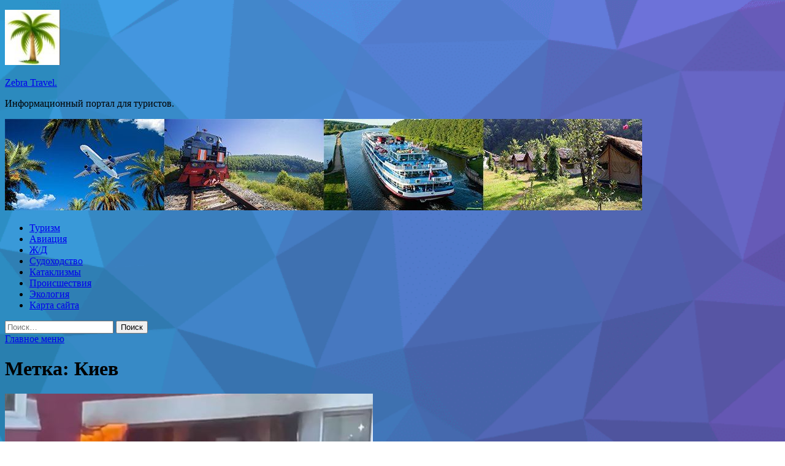

--- FILE ---
content_type: text/html; charset=UTF-8
request_url: http://prozebra.ru/tag/kiev
body_size: 57548
content:
<!DOCTYPE html>
<html lang="ru-RU">
<head>
<meta charset="UTF-8">
<meta name="viewport" content="width=device-width, initial-scale=1">
<link rel="profile" href="http://gmpg.org/xfn/11">

<title>Киев &#8212; Zebra Travel.</title>
<meta name='robots' content='max-image-preview:large' />
<link rel='dns-prefetch' href='//fonts.googleapis.com' />
<style id='wp-img-auto-sizes-contain-inline-css' type='text/css'>
img:is([sizes=auto i],[sizes^="auto," i]){contain-intrinsic-size:3000px 1500px}
/*# sourceURL=wp-img-auto-sizes-contain-inline-css */
</style>
<style id='wp-block-library-inline-css' type='text/css'>
:root{--wp-block-synced-color:#7a00df;--wp-block-synced-color--rgb:122,0,223;--wp-bound-block-color:var(--wp-block-synced-color);--wp-editor-canvas-background:#ddd;--wp-admin-theme-color:#007cba;--wp-admin-theme-color--rgb:0,124,186;--wp-admin-theme-color-darker-10:#006ba1;--wp-admin-theme-color-darker-10--rgb:0,107,160.5;--wp-admin-theme-color-darker-20:#005a87;--wp-admin-theme-color-darker-20--rgb:0,90,135;--wp-admin-border-width-focus:2px}@media (min-resolution:192dpi){:root{--wp-admin-border-width-focus:1.5px}}.wp-element-button{cursor:pointer}:root .has-very-light-gray-background-color{background-color:#eee}:root .has-very-dark-gray-background-color{background-color:#313131}:root .has-very-light-gray-color{color:#eee}:root .has-very-dark-gray-color{color:#313131}:root .has-vivid-green-cyan-to-vivid-cyan-blue-gradient-background{background:linear-gradient(135deg,#00d084,#0693e3)}:root .has-purple-crush-gradient-background{background:linear-gradient(135deg,#34e2e4,#4721fb 50%,#ab1dfe)}:root .has-hazy-dawn-gradient-background{background:linear-gradient(135deg,#faaca8,#dad0ec)}:root .has-subdued-olive-gradient-background{background:linear-gradient(135deg,#fafae1,#67a671)}:root .has-atomic-cream-gradient-background{background:linear-gradient(135deg,#fdd79a,#004a59)}:root .has-nightshade-gradient-background{background:linear-gradient(135deg,#330968,#31cdcf)}:root .has-midnight-gradient-background{background:linear-gradient(135deg,#020381,#2874fc)}:root{--wp--preset--font-size--normal:16px;--wp--preset--font-size--huge:42px}.has-regular-font-size{font-size:1em}.has-larger-font-size{font-size:2.625em}.has-normal-font-size{font-size:var(--wp--preset--font-size--normal)}.has-huge-font-size{font-size:var(--wp--preset--font-size--huge)}.has-text-align-center{text-align:center}.has-text-align-left{text-align:left}.has-text-align-right{text-align:right}.has-fit-text{white-space:nowrap!important}#end-resizable-editor-section{display:none}.aligncenter{clear:both}.items-justified-left{justify-content:flex-start}.items-justified-center{justify-content:center}.items-justified-right{justify-content:flex-end}.items-justified-space-between{justify-content:space-between}.screen-reader-text{border:0;clip-path:inset(50%);height:1px;margin:-1px;overflow:hidden;padding:0;position:absolute;width:1px;word-wrap:normal!important}.screen-reader-text:focus{background-color:#ddd;clip-path:none;color:#444;display:block;font-size:1em;height:auto;left:5px;line-height:normal;padding:15px 23px 14px;text-decoration:none;top:5px;width:auto;z-index:100000}html :where(.has-border-color){border-style:solid}html :where([style*=border-top-color]){border-top-style:solid}html :where([style*=border-right-color]){border-right-style:solid}html :where([style*=border-bottom-color]){border-bottom-style:solid}html :where([style*=border-left-color]){border-left-style:solid}html :where([style*=border-width]){border-style:solid}html :where([style*=border-top-width]){border-top-style:solid}html :where([style*=border-right-width]){border-right-style:solid}html :where([style*=border-bottom-width]){border-bottom-style:solid}html :where([style*=border-left-width]){border-left-style:solid}html :where(img[class*=wp-image-]){height:auto;max-width:100%}:where(figure){margin:0 0 1em}html :where(.is-position-sticky){--wp-admin--admin-bar--position-offset:var(--wp-admin--admin-bar--height,0px)}@media screen and (max-width:600px){html :where(.is-position-sticky){--wp-admin--admin-bar--position-offset:0px}}

/*# sourceURL=wp-block-library-inline-css */
</style><style id='global-styles-inline-css' type='text/css'>
:root{--wp--preset--aspect-ratio--square: 1;--wp--preset--aspect-ratio--4-3: 4/3;--wp--preset--aspect-ratio--3-4: 3/4;--wp--preset--aspect-ratio--3-2: 3/2;--wp--preset--aspect-ratio--2-3: 2/3;--wp--preset--aspect-ratio--16-9: 16/9;--wp--preset--aspect-ratio--9-16: 9/16;--wp--preset--color--black: #000000;--wp--preset--color--cyan-bluish-gray: #abb8c3;--wp--preset--color--white: #ffffff;--wp--preset--color--pale-pink: #f78da7;--wp--preset--color--vivid-red: #cf2e2e;--wp--preset--color--luminous-vivid-orange: #ff6900;--wp--preset--color--luminous-vivid-amber: #fcb900;--wp--preset--color--light-green-cyan: #7bdcb5;--wp--preset--color--vivid-green-cyan: #00d084;--wp--preset--color--pale-cyan-blue: #8ed1fc;--wp--preset--color--vivid-cyan-blue: #0693e3;--wp--preset--color--vivid-purple: #9b51e0;--wp--preset--gradient--vivid-cyan-blue-to-vivid-purple: linear-gradient(135deg,rgb(6,147,227) 0%,rgb(155,81,224) 100%);--wp--preset--gradient--light-green-cyan-to-vivid-green-cyan: linear-gradient(135deg,rgb(122,220,180) 0%,rgb(0,208,130) 100%);--wp--preset--gradient--luminous-vivid-amber-to-luminous-vivid-orange: linear-gradient(135deg,rgb(252,185,0) 0%,rgb(255,105,0) 100%);--wp--preset--gradient--luminous-vivid-orange-to-vivid-red: linear-gradient(135deg,rgb(255,105,0) 0%,rgb(207,46,46) 100%);--wp--preset--gradient--very-light-gray-to-cyan-bluish-gray: linear-gradient(135deg,rgb(238,238,238) 0%,rgb(169,184,195) 100%);--wp--preset--gradient--cool-to-warm-spectrum: linear-gradient(135deg,rgb(74,234,220) 0%,rgb(151,120,209) 20%,rgb(207,42,186) 40%,rgb(238,44,130) 60%,rgb(251,105,98) 80%,rgb(254,248,76) 100%);--wp--preset--gradient--blush-light-purple: linear-gradient(135deg,rgb(255,206,236) 0%,rgb(152,150,240) 100%);--wp--preset--gradient--blush-bordeaux: linear-gradient(135deg,rgb(254,205,165) 0%,rgb(254,45,45) 50%,rgb(107,0,62) 100%);--wp--preset--gradient--luminous-dusk: linear-gradient(135deg,rgb(255,203,112) 0%,rgb(199,81,192) 50%,rgb(65,88,208) 100%);--wp--preset--gradient--pale-ocean: linear-gradient(135deg,rgb(255,245,203) 0%,rgb(182,227,212) 50%,rgb(51,167,181) 100%);--wp--preset--gradient--electric-grass: linear-gradient(135deg,rgb(202,248,128) 0%,rgb(113,206,126) 100%);--wp--preset--gradient--midnight: linear-gradient(135deg,rgb(2,3,129) 0%,rgb(40,116,252) 100%);--wp--preset--font-size--small: 13px;--wp--preset--font-size--medium: 20px;--wp--preset--font-size--large: 36px;--wp--preset--font-size--x-large: 42px;--wp--preset--spacing--20: 0.44rem;--wp--preset--spacing--30: 0.67rem;--wp--preset--spacing--40: 1rem;--wp--preset--spacing--50: 1.5rem;--wp--preset--spacing--60: 2.25rem;--wp--preset--spacing--70: 3.38rem;--wp--preset--spacing--80: 5.06rem;--wp--preset--shadow--natural: 6px 6px 9px rgba(0, 0, 0, 0.2);--wp--preset--shadow--deep: 12px 12px 50px rgba(0, 0, 0, 0.4);--wp--preset--shadow--sharp: 6px 6px 0px rgba(0, 0, 0, 0.2);--wp--preset--shadow--outlined: 6px 6px 0px -3px rgb(255, 255, 255), 6px 6px rgb(0, 0, 0);--wp--preset--shadow--crisp: 6px 6px 0px rgb(0, 0, 0);}:where(.is-layout-flex){gap: 0.5em;}:where(.is-layout-grid){gap: 0.5em;}body .is-layout-flex{display: flex;}.is-layout-flex{flex-wrap: wrap;align-items: center;}.is-layout-flex > :is(*, div){margin: 0;}body .is-layout-grid{display: grid;}.is-layout-grid > :is(*, div){margin: 0;}:where(.wp-block-columns.is-layout-flex){gap: 2em;}:where(.wp-block-columns.is-layout-grid){gap: 2em;}:where(.wp-block-post-template.is-layout-flex){gap: 1.25em;}:where(.wp-block-post-template.is-layout-grid){gap: 1.25em;}.has-black-color{color: var(--wp--preset--color--black) !important;}.has-cyan-bluish-gray-color{color: var(--wp--preset--color--cyan-bluish-gray) !important;}.has-white-color{color: var(--wp--preset--color--white) !important;}.has-pale-pink-color{color: var(--wp--preset--color--pale-pink) !important;}.has-vivid-red-color{color: var(--wp--preset--color--vivid-red) !important;}.has-luminous-vivid-orange-color{color: var(--wp--preset--color--luminous-vivid-orange) !important;}.has-luminous-vivid-amber-color{color: var(--wp--preset--color--luminous-vivid-amber) !important;}.has-light-green-cyan-color{color: var(--wp--preset--color--light-green-cyan) !important;}.has-vivid-green-cyan-color{color: var(--wp--preset--color--vivid-green-cyan) !important;}.has-pale-cyan-blue-color{color: var(--wp--preset--color--pale-cyan-blue) !important;}.has-vivid-cyan-blue-color{color: var(--wp--preset--color--vivid-cyan-blue) !important;}.has-vivid-purple-color{color: var(--wp--preset--color--vivid-purple) !important;}.has-black-background-color{background-color: var(--wp--preset--color--black) !important;}.has-cyan-bluish-gray-background-color{background-color: var(--wp--preset--color--cyan-bluish-gray) !important;}.has-white-background-color{background-color: var(--wp--preset--color--white) !important;}.has-pale-pink-background-color{background-color: var(--wp--preset--color--pale-pink) !important;}.has-vivid-red-background-color{background-color: var(--wp--preset--color--vivid-red) !important;}.has-luminous-vivid-orange-background-color{background-color: var(--wp--preset--color--luminous-vivid-orange) !important;}.has-luminous-vivid-amber-background-color{background-color: var(--wp--preset--color--luminous-vivid-amber) !important;}.has-light-green-cyan-background-color{background-color: var(--wp--preset--color--light-green-cyan) !important;}.has-vivid-green-cyan-background-color{background-color: var(--wp--preset--color--vivid-green-cyan) !important;}.has-pale-cyan-blue-background-color{background-color: var(--wp--preset--color--pale-cyan-blue) !important;}.has-vivid-cyan-blue-background-color{background-color: var(--wp--preset--color--vivid-cyan-blue) !important;}.has-vivid-purple-background-color{background-color: var(--wp--preset--color--vivid-purple) !important;}.has-black-border-color{border-color: var(--wp--preset--color--black) !important;}.has-cyan-bluish-gray-border-color{border-color: var(--wp--preset--color--cyan-bluish-gray) !important;}.has-white-border-color{border-color: var(--wp--preset--color--white) !important;}.has-pale-pink-border-color{border-color: var(--wp--preset--color--pale-pink) !important;}.has-vivid-red-border-color{border-color: var(--wp--preset--color--vivid-red) !important;}.has-luminous-vivid-orange-border-color{border-color: var(--wp--preset--color--luminous-vivid-orange) !important;}.has-luminous-vivid-amber-border-color{border-color: var(--wp--preset--color--luminous-vivid-amber) !important;}.has-light-green-cyan-border-color{border-color: var(--wp--preset--color--light-green-cyan) !important;}.has-vivid-green-cyan-border-color{border-color: var(--wp--preset--color--vivid-green-cyan) !important;}.has-pale-cyan-blue-border-color{border-color: var(--wp--preset--color--pale-cyan-blue) !important;}.has-vivid-cyan-blue-border-color{border-color: var(--wp--preset--color--vivid-cyan-blue) !important;}.has-vivid-purple-border-color{border-color: var(--wp--preset--color--vivid-purple) !important;}.has-vivid-cyan-blue-to-vivid-purple-gradient-background{background: var(--wp--preset--gradient--vivid-cyan-blue-to-vivid-purple) !important;}.has-light-green-cyan-to-vivid-green-cyan-gradient-background{background: var(--wp--preset--gradient--light-green-cyan-to-vivid-green-cyan) !important;}.has-luminous-vivid-amber-to-luminous-vivid-orange-gradient-background{background: var(--wp--preset--gradient--luminous-vivid-amber-to-luminous-vivid-orange) !important;}.has-luminous-vivid-orange-to-vivid-red-gradient-background{background: var(--wp--preset--gradient--luminous-vivid-orange-to-vivid-red) !important;}.has-very-light-gray-to-cyan-bluish-gray-gradient-background{background: var(--wp--preset--gradient--very-light-gray-to-cyan-bluish-gray) !important;}.has-cool-to-warm-spectrum-gradient-background{background: var(--wp--preset--gradient--cool-to-warm-spectrum) !important;}.has-blush-light-purple-gradient-background{background: var(--wp--preset--gradient--blush-light-purple) !important;}.has-blush-bordeaux-gradient-background{background: var(--wp--preset--gradient--blush-bordeaux) !important;}.has-luminous-dusk-gradient-background{background: var(--wp--preset--gradient--luminous-dusk) !important;}.has-pale-ocean-gradient-background{background: var(--wp--preset--gradient--pale-ocean) !important;}.has-electric-grass-gradient-background{background: var(--wp--preset--gradient--electric-grass) !important;}.has-midnight-gradient-background{background: var(--wp--preset--gradient--midnight) !important;}.has-small-font-size{font-size: var(--wp--preset--font-size--small) !important;}.has-medium-font-size{font-size: var(--wp--preset--font-size--medium) !important;}.has-large-font-size{font-size: var(--wp--preset--font-size--large) !important;}.has-x-large-font-size{font-size: var(--wp--preset--font-size--x-large) !important;}
/*# sourceURL=global-styles-inline-css */
</style>

<style id='classic-theme-styles-inline-css' type='text/css'>
/*! This file is auto-generated */
.wp-block-button__link{color:#fff;background-color:#32373c;border-radius:9999px;box-shadow:none;text-decoration:none;padding:calc(.667em + 2px) calc(1.333em + 2px);font-size:1.125em}.wp-block-file__button{background:#32373c;color:#fff;text-decoration:none}
/*# sourceURL=/wp-includes/css/classic-themes.min.css */
</style>
<link rel='stylesheet' id='hitmag-style-css' href='http://prozebra.ru/wp-content/themes/hitmag/style.css' type='text/css' media='all' />
<link rel='stylesheet' id='jquery-flexslider-css' href='http://prozebra.ru/wp-content/themes/hitmag/css/flexslider.css' type='text/css' media='screen' />
<link rel='stylesheet' id='jquery-magnific-popup-css' href='http://prozebra.ru/wp-content/themes/hitmag/css/magnific-popup.css' type='text/css' media='all' />
<script type="text/javascript" src="http://prozebra.ru/wp-includes/js/jquery/jquery.min.js" id="jquery-core-js"></script>
<script type="text/javascript" src="http://prozebra.ru/wp-includes/js/jquery/jquery-migrate.min.js" id="jquery-migrate-js"></script>
<script type="text/javascript" id="wp-disable-css-lazy-load-js-extra">
/* <![CDATA[ */
var WpDisableAsyncLinks = {"wp-disable-font-awesome":"http://prozebra.ru/wp-content/themes/hitmag/css/font-awesome.min.css","wp-disable-google-fonts":"//fonts.googleapis.com/css?family=Ubuntu:400,500,700|Lato:400,700,400italic,700italic|Open%20Sans:400,400italic,700&subset=latin,latin-ext"};
//# sourceURL=wp-disable-css-lazy-load-js-extra
/* ]]> */
</script>
<script type="text/javascript" src="http://prozebra.ru/wp-content/plugins/wp-disable/js/css-lazy-load.min.js" id="wp-disable-css-lazy-load-js"></script>

<meta name="description" content="Киев &#8212; Zebra Travel.">
<style type="text/css" id="custom-background-css">
body.custom-background { background-image: url("http://prozebra.ru/wp-content/uploads/2023/06/1533326959_low-poly-background-generator-min.png"); background-position: left top; background-size: cover; background-repeat: no-repeat; background-attachment: fixed; }
</style>
	<link rel="icon" href="http://prozebra.ru/wp-content/uploads/2023/06/turizm2-e1687663569339.jpg" sizes="32x32" />
<link rel="icon" href="http://prozebra.ru/wp-content/uploads/2023/06/turizm2-e1687663569339.jpg" sizes="192x192" />
<link rel="apple-touch-icon" href="http://prozebra.ru/wp-content/uploads/2023/06/turizm2-e1687663569339.jpg" />
<meta name="msapplication-TileImage" content="http://prozebra.ru/wp-content/uploads/2023/06/turizm2-e1687663569339.jpg" />
<link rel="alternate" type="application/rss+xml" title="RSS" href="http://prozebra.ru/rsslatest.xml" /></head>

<body class="archive tag tag-kiev tag-384 custom-background wp-custom-logo wp-theme-hitmag hfeed th-right-sidebar">

<div id="page" class="site hitmag-wrapper">
	<a class="skip-link screen-reader-text" href="#content">Перейти к содержимому</a>

	<header id="masthead" class="site-header" role="banner">
    <p></p>		
		
		<div class="header-main-area">
			<div class="hm-container">
			<div class="site-branding">
				<div class="site-branding-content">
					<div class="hm-logo">
						<a href="http://prozebra.ru/" class="custom-logo-link" rel="home"><img width="90" height="90" src="http://prozebra.ru/wp-content/uploads/2023/06/turizm2-e1687663569339.jpg" class="custom-logo" alt="Zebra Travel." decoding="async" /></a>					</div><!-- .hm-logo -->

					<div class="hm-site-title">
													<p class="site-title"><a href="http://prozebra.ru/" rel="home">Zebra Travel.</a></p>
													<p class="site-description">Информационный портал для туристов.</p>
											</div><!-- .hm-site-title -->
				</div><!-- .site-branding-content -->
			</div><!-- .site-branding -->

						</div><!-- .hm-container -->
		</div><!-- .header-main-area -->

		<div class="hm-header-image"><img src="http://prozebra.ru/wp-content/uploads/2023/06/zebra_travel_croped.jpg" height="149" width="1039" alt="" /></div>
		<div class="hm-nav-container">
			<nav id="site-navigation" class="main-navigation" role="navigation">
				<div class="hm-container">
				<div class="menu-glavnoe-menyu-container"><ul id="primary-menu" class="menu"><li id="menu-item-70" class="menu-item menu-item-type-taxonomy menu-item-object-category menu-item-70"><a href="http://prozebra.ru/category/turizm">Туризм</a></li>
<li id="menu-item-71" class="menu-item menu-item-type-taxonomy menu-item-object-category menu-item-71"><a href="http://prozebra.ru/category/aviaciya">Авиация</a></li>
<li id="menu-item-69" class="menu-item menu-item-type-taxonomy menu-item-object-category menu-item-69"><a href="http://prozebra.ru/category/zh-d">Ж/Д</a></li>
<li id="menu-item-72" class="menu-item menu-item-type-taxonomy menu-item-object-category menu-item-72"><a href="http://prozebra.ru/category/sudoxodstvo">Судоходство</a></li>
<li id="menu-item-68" class="menu-item menu-item-type-taxonomy menu-item-object-category menu-item-68"><a href="http://prozebra.ru/category/kataklizmy">Катаклизмы</a></li>
<li id="menu-item-67" class="menu-item menu-item-type-taxonomy menu-item-object-category menu-item-67"><a href="http://prozebra.ru/category/proisshestviya">Происшествия</a></li>
<li id="menu-item-66" class="menu-item menu-item-type-taxonomy menu-item-object-category menu-item-66"><a href="http://prozebra.ru/category/ekologiya">Экология</a></li>
<li id="menu-item-73" class="menu-item menu-item-type-post_type menu-item-object-page menu-item-73"><a href="http://prozebra.ru/karta-sajta">Карта сайта</a></li>
</ul></div>
									<div class="hm-search-button-icon"></div>
					<div class="hm-search-box-container">
						<div class="hm-search-box">
							<form role="search" method="get" class="search-form" action="http://prozebra.ru/">
				<label>
					<span class="screen-reader-text">Найти:</span>
					<input type="search" class="search-field" placeholder="Поиск&hellip;" value="" name="s" />
				</label>
				<input type="submit" class="search-submit" value="Поиск" />
			</form>						</div><!-- th-search-box -->
					</div><!-- .th-search-box-container -->
								</div><!-- .hm-container -->
			</nav><!-- #site-navigation -->
			<a href="#" class="navbutton" id="main-nav-button">Главное меню</a>
			<div class="responsive-mainnav"></div>
		</div><!-- .hm-nav-container -->

		
	</header><!-- #masthead -->

	<div id="content" class="site-content">
		<div class="hm-container">

<div id="primary" class="content-area">
	<main id="main" class="site-main" role="main">

		
			<header class="page-header">
				<h1 class="page-title arc-page-title">Метка: <span>Киев</span></h1>			</header><!-- .page-header -->

			<div class="posts-wrap th-large-posts">
<article id="post-949" class="hitmag-post post-949 post type-post status-publish format-standard has-post-thumbnail hentry category-proisshestviya tag-vzryvy tag-doma tag-kiev tag-ukraina">
	
			<a href="http://prozebra.ru/proisshestviya/smi-soobshili-o-vzryve-v-mnogoetajnom-dome-v-kieve.html" title="СМИ сообщили о взрыве в многоэтажном доме в Киеве">
			<div class="archive-thumb">
			<img width="600" height="338" src="http://prozebra.ru/wp-content/uploads/2023/07/smi-soobshhili-o-vzryve-v-mnogoetazhnom-dome-v-kieve-546c71c.jpg" class="attachment-hitmag-featured size-hitmag-featured wp-post-image" alt="" decoding="async" fetchpriority="high" srcset="http://prozebra.ru/wp-content/uploads/2023/07/smi-soobshhili-o-vzryve-v-mnogoetazhnom-dome-v-kieve-546c71c.jpg 600w, http://prozebra.ru/wp-content/uploads/2023/07/smi-soobshhili-o-vzryve-v-mnogoetazhnom-dome-v-kieve-546c71c-300x169.jpg 300w" sizes="(max-width: 600px) 100vw, 600px" />			</div><!-- .archive-thumb -->
		</a>
		
	<div class="archive-content">
		<header class="entry-header">
			<div class="cat-links"><a href="http://prozebra.ru/category/proisshestviya" rel="category tag">Происшествия</a></div><h3 class="entry-title"><a href="http://prozebra.ru/proisshestviya/smi-soobshili-o-vzryve-v-mnogoetajnom-dome-v-kieve.html" rel="bookmark">СМИ сообщили о взрыве в многоэтажном доме в Киеве</a></h3>			<div class="entry-meta">
				<span class="comments-link"><a href="http://prozebra.ru/proisshestviya/smi-soobshili-o-vzryve-v-mnogoetajnom-dome-v-kieve.html#respond">Оставьте комментарий</a></span>			</div><!-- .entry-meta -->
					</header><!-- .entry-header -->

		<div class="entry-summary">
			Фото: соцсети                                                                            	 	 				 	 	 				 	                                                                                                                   	 	                                                   	 	 		 		 		 	                                                                                                                                                                 
В одной из квартир многоэтажного дома в Киеве произошел взрыв. Об этом в среду, 12 июля, сообщило украинское агентство ТСН.
Инцидент произошел в Дарницком районе, после взрыва начался пожар.
На месте работают спасатели, приехала скорая помощь.
Причины произошедшего&hellip;					<a href="http://prozebra.ru/proisshestviya/smi-soobshili-o-vzryve-v-mnogoetajnom-dome-v-kieve.html" class="th-readmore">Подробнее</a>
				
		</div><!-- .entry-summary -->
		
	</div><!-- .archive-content -->
</article><!-- #post-## -->
<article id="post-512" class="hitmag-post post-512 post type-post status-publish format-standard has-post-thumbnail hentry category-proisshestviya tag-vzryvy tag-kiev tag-ukraina">
	
			<a href="http://prozebra.ru/proisshestviya/na-ykraine-soobshili-o-vzryvah-v-kieve.html" title="На Украине сообщили о взрывах в Киеве">
			<div class="archive-thumb">
			<img width="600" height="338" src="http://prozebra.ru/wp-content/uploads/2023/07/na-ukraine-soobshhili-o-vzryvah-v-kieve-44de58d.jpg" class="attachment-hitmag-featured size-hitmag-featured wp-post-image" alt="" decoding="async" srcset="http://prozebra.ru/wp-content/uploads/2023/07/na-ukraine-soobshhili-o-vzryvah-v-kieve-44de58d.jpg 600w, http://prozebra.ru/wp-content/uploads/2023/07/na-ukraine-soobshhili-o-vzryvah-v-kieve-44de58d-300x169.jpg 300w" sizes="(max-width: 600px) 100vw, 600px" />			</div><!-- .archive-thumb -->
		</a>
		
	<div class="archive-content">
		<header class="entry-header">
			<div class="cat-links"><a href="http://prozebra.ru/category/proisshestviya" rel="category tag">Происшествия</a></div><h3 class="entry-title"><a href="http://prozebra.ru/proisshestviya/na-ykraine-soobshili-o-vzryvah-v-kieve.html" rel="bookmark">На Украине сообщили о взрывах в Киеве</a></h3>			<div class="entry-meta">
				<span class="comments-link"><a href="http://prozebra.ru/proisshestviya/na-ykraine-soobshili-o-vzryvah-v-kieve.html#respond">Оставьте комментарий</a></span>			</div><!-- .entry-meta -->
					</header><!-- .entry-header -->

		<div class="entry-summary">
			Фото: РИА Новости/Константин Михальчевский                                                                            	 	 				 	 	 				 	                                                                                                                   	 	                                                   	 	 		 		 		 	                                                                                                                                                                 
В Киеве прозвучали взрывы. Об этом сообщило украинское издание «Зеркало недели» 2 июля.
С 2:29 в Киеве объявлена воздушная тревога. Также сирены звучат в Киевской, Житомирской, Черкасской и Винницкой областях.
Минобороны РФ пока не комментировало информацию&hellip;					<a href="http://prozebra.ru/proisshestviya/na-ykraine-soobshili-o-vzryvah-v-kieve.html" class="th-readmore">Подробнее</a>
				
		</div><!-- .entry-summary -->
		
	</div><!-- .archive-content -->
</article><!-- #post-## --></div><!-- .posts-wrap -->
	</main><!-- #main -->
</div><!-- #primary -->

<p></p>


<aside id="secondary" class="widget-area" role="complementary">
	<section id="search-2" class="widget widget_search"><h4 class="widget-title">Поиск</h4><form role="search" method="get" class="search-form" action="http://prozebra.ru/">
				<label>
					<span class="screen-reader-text">Найти:</span>
					<input type="search" class="search-field" placeholder="Поиск&hellip;" value="" name="s" />
				</label>
				<input type="submit" class="search-submit" value="Поиск" />
			</form></section><section id="execphp-2" class="widget widget_execphp">			<div class="execphpwidget"></div>
		</section><section id="hitmag_dual_category_posts-2" class="widget widget_hitmag_dual_category_posts">		<!-- Category 1 -->
		<div class="hm-dualc-left">
			
                                                                    
                        <div class="hmbd-post">
                                                            <a href="http://prozebra.ru/ekologiya/nazvany-popyliarnye-napravleniia-osoznannogo-tyrizma-v-rossii.html" title="Названы популярные направления осознанного туризма в России"><img width="348" height="215" src="http://prozebra.ru/wp-content/uploads/2023/07/nazvany-populjarnye-napravlenija-osoznannogo-turizma-v-rossii-a307561-348x215.jpg" class="attachment-hitmag-grid size-hitmag-grid wp-post-image" alt="" decoding="async" loading="lazy" /></a>
                            
                            <div class="cat-links"><a href="http://prozebra.ru/category/ekologiya" rel="category tag">Экология</a></div>
                            <h3 class="hmb-entry-title"><a href="http://prozebra.ru/ekologiya/nazvany-popyliarnye-napravleniia-osoznannogo-tyrizma-v-rossii.html" rel="bookmark">Названы популярные направления осознанного туризма в России</a></h3>						

                            <div class="hmb-entry-meta">
                                <span class="comments-link"><a href="http://prozebra.ru/ekologiya/nazvany-popyliarnye-napravleniia-osoznannogo-tyrizma-v-rossii.html#respond">Оставьте комментарий</a></span>                            </div><!-- .entry-meta -->

                            <div class="hmb-entry-summary">Приключенческий или осознанный туризм – это новое направление, которое связано с открытиями новых территорий, походами и изучением уникальных мест в России&hellip;</div>
                        </div><!-- .hmbd-post -->

                                                                                                    <div class="hms-post">
                                                            <div class="hms-thumb">
                                    <a href="http://prozebra.ru/ekologiya/naseleniu-rekomendovano-ne-ispolzovat-vody-posle-razliva-nefteprodyktov-na-lene.html" rel="bookmark" title="Населению рекомендовано не использовать воду после разлива нефтепродуктов на Лене">	
                                        <img width="135" height="93" src="http://prozebra.ru/wp-content/uploads/2023/07/naseleniju-rekomendovano-ne-ispolzovat-vodu-posle-razliva-nefteproduktov-na-lene-d497b18-135x93.jpg" class="attachment-hitmag-thumbnail size-hitmag-thumbnail wp-post-image" alt="" decoding="async" loading="lazy" />                                    </a>
                                </div>
                                                        <div class="hms-details">
                                <h3 class="hms-title"><a href="http://prozebra.ru/ekologiya/naseleniu-rekomendovano-ne-ispolzovat-vody-posle-razliva-nefteprodyktov-na-lene.html" rel="bookmark">Населению рекомендовано не использовать воду после разлива нефтепродуктов на Лене</a></h3>                                <p class="hms-meta"><time class="entry-date published updated" datetime="2023-07-13T20:15:03+03:00">13.07.2023</time></p>
                            </div>
                        </div>
                                                                                                    <div class="hms-post">
                                                            <div class="hms-thumb">
                                    <a href="http://prozebra.ru/ekologiya/raziasnit-argymentaciu-po-baikaly-doljny-depytaty.html" rel="bookmark" title="Разъяснить аргументацию по Байкалу должны депутаты">	
                                        <img width="135" height="93" src="http://prozebra.ru/wp-content/uploads/2023/07/razjasnit-argumentaciju-po-bajkalu-dolzhny-deputaty-e315df5-135x93.jpg" class="attachment-hitmag-thumbnail size-hitmag-thumbnail wp-post-image" alt="" decoding="async" loading="lazy" />                                    </a>
                                </div>
                                                        <div class="hms-details">
                                <h3 class="hms-title"><a href="http://prozebra.ru/ekologiya/raziasnit-argymentaciu-po-baikaly-doljny-depytaty.html" rel="bookmark">Разъяснить аргументацию по Байкалу должны депутаты</a></h3>                                <p class="hms-meta"><time class="entry-date published updated" datetime="2023-07-12T23:15:04+03:00">12.07.2023</time></p>
                            </div>
                        </div>
                                                                                                    <div class="hms-post">
                                                            <div class="hms-thumb">
                                    <a href="http://prozebra.ru/ekologiya/sobrat-vse-v-kychy-i-ne-zanimatsia-polemikoi-kak-v-gosdyme-baikal-obsyjdali.html" rel="bookmark" title="«Собрать все в кучу и не заниматься полемикой». Как в Госдуме Байкал обсуждали">	
                                        <img width="135" height="93" src="http://prozebra.ru/wp-content/uploads/2023/07/sobrat-vse-v-kuchu-i-ne-zanimatsja-polemikoj-kak-v-gosdume-bajkal-obsuzhdali-c018fbe-135x93.jpg" class="attachment-hitmag-thumbnail size-hitmag-thumbnail wp-post-image" alt="" decoding="async" loading="lazy" srcset="http://prozebra.ru/wp-content/uploads/2023/07/sobrat-vse-v-kuchu-i-ne-zanimatsja-polemikoj-kak-v-gosdume-bajkal-obsuzhdali-c018fbe-135x93.jpg 135w, http://prozebra.ru/wp-content/uploads/2023/07/sobrat-vse-v-kuchu-i-ne-zanimatsja-polemikoj-kak-v-gosdume-bajkal-obsuzhdali-c018fbe-300x208.jpg 300w, http://prozebra.ru/wp-content/uploads/2023/07/sobrat-vse-v-kuchu-i-ne-zanimatsja-polemikoj-kak-v-gosdume-bajkal-obsuzhdali-c018fbe.jpg 568w" sizes="auto, (max-width: 135px) 100vw, 135px" />                                    </a>
                                </div>
                                                        <div class="hms-details">
                                <h3 class="hms-title"><a href="http://prozebra.ru/ekologiya/sobrat-vse-v-kychy-i-ne-zanimatsia-polemikoi-kak-v-gosdyme-baikal-obsyjdali.html" rel="bookmark">«Собрать все в кучу и не заниматься полемикой». Как в Госдуме Байкал обсуждали</a></h3>                                <p class="hms-meta"><time class="entry-date published updated" datetime="2023-07-08T21:15:06+03:00">08.07.2023</time></p>
                            </div>
                        </div>
                                                                                                    <div class="hms-post">
                                                            <div class="hms-thumb">
                                    <a href="http://prozebra.ru/ekologiya/rezonansnyi-zakonoproekt-ob-ohrane-ozera-baikal-planiryut-priniat-ochen-bystro.html" rel="bookmark" title="Резонансный законопроект об охране озера Байкал планируют принять очень быстро">	
                                        <img width="135" height="93" src="http://prozebra.ru/wp-content/uploads/2023/07/rezonansnyj-zakonoproekt-ob-ohrane-ozera-bajkal-planirujut-prinjat-ochen-bystro-2f43550-135x93.jpg" class="attachment-hitmag-thumbnail size-hitmag-thumbnail wp-post-image" alt="" decoding="async" loading="lazy" />                                    </a>
                                </div>
                                                        <div class="hms-details">
                                <h3 class="hms-title"><a href="http://prozebra.ru/ekologiya/rezonansnyi-zakonoproekt-ob-ohrane-ozera-baikal-planiryut-priniat-ochen-bystro.html" rel="bookmark">Резонансный законопроект об охране озера Байкал планируют принять очень быстро</a></h3>                                <p class="hms-meta"><time class="entry-date published updated" datetime="2023-07-08T21:15:04+03:00">08.07.2023</time></p>
                            </div>
                        </div>
                                                                                                    <div class="hms-post">
                                                            <div class="hms-thumb">
                                    <a href="http://prozebra.ru/ekologiya/delitsia-edoi-kak-realizyetsia-odna-iz-celei-ystoichivogo-razvitiia.html" rel="bookmark" title="Делиться едой – как реализуется одна из целей устойчивого развития">	
                                        <img width="135" height="93" src="http://prozebra.ru/wp-content/uploads/2023/07/delitsja-edoj-kak-realizuetsja-odna-iz-celej-ustojchivogo-razvitija-3967e7d-135x93.jpg" class="attachment-hitmag-thumbnail size-hitmag-thumbnail wp-post-image" alt="" decoding="async" loading="lazy" />                                    </a>
                                </div>
                                                        <div class="hms-details">
                                <h3 class="hms-title"><a href="http://prozebra.ru/ekologiya/delitsia-edoi-kak-realizyetsia-odna-iz-celei-ystoichivogo-razvitiia.html" rel="bookmark">Делиться едой – как реализуется одна из целей устойчивого развития</a></h3>                                <p class="hms-meta"><time class="entry-date published updated" datetime="2023-07-05T23:15:06+03:00">05.07.2023</time></p>
                            </div>
                        </div>
                                                                                    
		</div><!-- .hm-dualc-left -->


		<!-- Category 2 -->

		<div class="hm-dualc-right">
			
							
                            
                    <div class="hmbd-post">
                                                    <a href="http://prozebra.ru/turizm/v-tailande-ychastilis-slychai-lihoradki-denge.html" title="В Таиланде участились случаи лихорадки денге"><img width="348" height="215" src="http://prozebra.ru/wp-content/uploads/2023/07/v-tailande-uchastilis-sluchai-lihoradki-denge-dcd45b4-348x215.jpg" class="attachment-hitmag-grid size-hitmag-grid wp-post-image" alt="" decoding="async" loading="lazy" /></a>
                        
                        <div class="cat-links"><a href="http://prozebra.ru/category/turizm" rel="category tag">Туризм</a></div>
                        <h3 class="hmb-entry-title"><a href="http://prozebra.ru/turizm/v-tailande-ychastilis-slychai-lihoradki-denge.html" rel="bookmark">В Таиланде участились случаи лихорадки денге</a></h3>						
                        
                        <div class="hmb-entry-meta">
                                <span class="comments-link"><a href="http://prozebra.ru/turizm/v-tailande-ychastilis-slychai-lihoradki-denge.html#respond">Оставьте комментарий</a></span>                        </div><!-- .entry-meta -->
                        <div class="hmb-entry-summary">Управление общественного здравоохранения Таиланда информирует &ndash; в королевстве зафиксировано свыше 27 тысяч заболевших этим страшным недугом. В последнее время случаи лихорадки денге все чаще начали фиксировать в регионах, которые пользуются популярностью у туристов из России.
В настоящее время самыми опасными&hellip;</div>
                    </div><!-- .hmdb-post -->
                    
                                                                    
                    <div class="hms-post">
                                                    <div class="hms-thumb">
                                <a href="http://prozebra.ru/turizm/v-istoricheskom-centre-moskvy-poiaviatsia-komfortabelnye-oteli.html" rel="bookmark" title="В историческом центре Москвы появятся комфортабельные отели">	
                                    <img width="135" height="93" src="http://prozebra.ru/wp-content/uploads/2023/07/v-istoricheskom-centre-moskvy-pojavjatsja-komfortabelnye-oteli-e8dab1f-135x93.jpg" class="attachment-hitmag-thumbnail size-hitmag-thumbnail wp-post-image" alt="" decoding="async" loading="lazy" />                                </a>
                            </div>
                                                <div class="hms-details">
                            <h3 class="hms-title"><a href="http://prozebra.ru/turizm/v-istoricheskom-centre-moskvy-poiaviatsia-komfortabelnye-oteli.html" rel="bookmark">В историческом центре Москвы появятся комфортабельные отели</a></h3>                            <p class="hms-meta"><time class="entry-date published updated" datetime="2023-07-13T18:15:10+03:00">13.07.2023</time></p>
                        </div>
                    </div>

                                                                    
                    <div class="hms-post">
                                                    <div class="hms-thumb">
                                <a href="http://prozebra.ru/turizm/novye-sposoby-dobratsia-na-kariby.html" rel="bookmark" title="Новые способы добраться на Карибы">	
                                    <img width="135" height="93" src="http://prozebra.ru/wp-content/uploads/2023/07/novye-sposoby-dobratsja-na-kariby-62aa32a-135x93.jpg" class="attachment-hitmag-thumbnail size-hitmag-thumbnail wp-post-image" alt="" decoding="async" loading="lazy" />                                </a>
                            </div>
                                                <div class="hms-details">
                            <h3 class="hms-title"><a href="http://prozebra.ru/turizm/novye-sposoby-dobratsia-na-kariby.html" rel="bookmark">Новые способы добраться на Карибы</a></h3>                            <p class="hms-meta"><time class="entry-date published updated" datetime="2023-07-13T18:15:08+03:00">13.07.2023</time></p>
                        </div>
                    </div>

                                                                    
                    <div class="hms-post">
                                                    <div class="hms-thumb">
                                <a href="http://prozebra.ru/turizm/novye-pravila-polycheniia-viz-v-ispaniu.html" rel="bookmark" title="Новые правила получения виз в Испанию">	
                                    <img width="135" height="93" src="http://prozebra.ru/wp-content/uploads/2023/07/novye-pravila-poluchenija-viz-v-ispaniju-1631560-135x93.jpg" class="attachment-hitmag-thumbnail size-hitmag-thumbnail wp-post-image" alt="" decoding="async" loading="lazy" />                                </a>
                            </div>
                                                <div class="hms-details">
                            <h3 class="hms-title"><a href="http://prozebra.ru/turizm/novye-pravila-polycheniia-viz-v-ispaniu.html" rel="bookmark">Новые правила получения виз в Испанию</a></h3>                            <p class="hms-meta"><time class="entry-date published updated" datetime="2023-07-13T18:15:04+03:00">13.07.2023</time></p>
                        </div>
                    </div>

                                                                    
                    <div class="hms-post">
                                                    <div class="hms-thumb">
                                <a href="http://prozebra.ru/turizm/novye-reisy-iz-moskvy-v-kytaisi.html" rel="bookmark" title="Новые рейсы из Москвы в Кутаиси">	
                                    <img width="135" height="93" src="http://prozebra.ru/wp-content/uploads/2023/07/novye-rejsy-iz-moskvy-v-kutaisi-046ef10-135x93.jpg" class="attachment-hitmag-thumbnail size-hitmag-thumbnail wp-post-image" alt="" decoding="async" loading="lazy" />                                </a>
                            </div>
                                                <div class="hms-details">
                            <h3 class="hms-title"><a href="http://prozebra.ru/turizm/novye-reisy-iz-moskvy-v-kytaisi.html" rel="bookmark">Новые рейсы из Москвы в Кутаиси</a></h3>                            <p class="hms-meta"><time class="entry-date published updated" datetime="2023-07-11T17:15:04+03:00">11.07.2023</time></p>
                        </div>
                    </div>

                                                                    
                    <div class="hms-post">
                                                    <div class="hms-thumb">
                                <a href="http://prozebra.ru/turizm/aeroflot-zapystil-priamye-reisy-v-tailand-iz-gorodov-sibiri-i-dalnego-vostoka.html" rel="bookmark" title="Аэрофлот запустил прямые рейсы в Таиланд из городов Сибири и Дальнего Востока">	
                                    <img width="135" height="93" src="http://prozebra.ru/wp-content/uploads/2023/07/aeroflot-zapustil-prjamye-rejsy-v-tailand-iz-gorodov-sibiri-i-dalnego-vostoka-d0e3617-135x93.jpg" class="attachment-hitmag-thumbnail size-hitmag-thumbnail wp-post-image" alt="" decoding="async" loading="lazy" />                                </a>
                            </div>
                                                <div class="hms-details">
                            <h3 class="hms-title"><a href="http://prozebra.ru/turizm/aeroflot-zapystil-priamye-reisy-v-tailand-iz-gorodov-sibiri-i-dalnego-vostoka.html" rel="bookmark">Аэрофлот запустил прямые рейсы в Таиланд из городов Сибири и Дальнего Востока</a></h3>                            <p class="hms-meta"><time class="entry-date published updated" datetime="2023-07-10T13:15:08+03:00">10.07.2023</time></p>
                        </div>
                    </div>

                                                                                
		</div><!--.hm-dualc-right-->


</section><section id="tag_cloud-2" class="widget widget_tag_cloud"><h4 class="widget-title">Метки</h4><div class="tagcloud"><a href="http://prozebra.ru/tag/aviaciya" class="tag-cloud-link tag-link-6 tag-link-position-1" style="font-size: 10pt;">Авиация</a>
<a href="http://prozebra.ru/tag/avtomobili" class="tag-cloud-link tag-link-295 tag-link-position-2" style="font-size: 10pt;">Автомобили</a>
<a href="http://prozebra.ru/tag/armiya-rf-vs-rf" class="tag-cloud-link tag-link-194 tag-link-position-3" style="font-size: 10pt;">Армия РФ (ВС РФ)</a>
<a href="http://prozebra.ru/tag/vsu" class="tag-cloud-link tag-link-19 tag-link-position-4" style="font-size: 10pt;">ВСУ</a>
<a href="http://prozebra.ru/tag/vladimir-putin" class="tag-cloud-link tag-link-337 tag-link-position-5" style="font-size: 10pt;">Владимир Путин</a>
<a href="http://prozebra.ru/tag/v-mire" class="tag-cloud-link tag-link-11 tag-link-position-6" style="font-size: 10pt;">В мире</a>
<a href="http://prozebra.ru/tag/voda" class="tag-cloud-link tag-link-54 tag-link-position-7" style="font-size: 10pt;">Вода</a>
<a href="http://prozebra.ru/tag/germaniya" class="tag-cloud-link tag-link-51 tag-link-position-8" style="font-size: 10pt;">Германия</a>
<a href="http://prozebra.ru/tag/zheleznaya-doroga" class="tag-cloud-link tag-link-47 tag-link-position-9" style="font-size: 10pt;">Железная Дорога</a>
<a href="http://prozebra.ru/tag/zemletryasenie" class="tag-cloud-link tag-link-73 tag-link-position-10" style="font-size: 10pt;">Землетрясение</a>
<a href="http://prozebra.ru/tag/indiya" class="tag-cloud-link tag-link-105 tag-link-position-11" style="font-size: 10pt;">Индия</a>
<a href="http://prozebra.ru/tag/katastrofy" class="tag-cloud-link tag-link-39 tag-link-position-12" style="font-size: 10pt;">Катастрофы</a>
<a href="http://prozebra.ru/tag/kitaj" class="tag-cloud-link tag-link-90 tag-link-position-13" style="font-size: 10pt;">Китай</a>
<a href="http://prozebra.ru/tag/klimat" class="tag-cloud-link tag-link-9 tag-link-position-14" style="font-size: 10pt;">Климат</a>
<a href="http://prozebra.ru/tag/mchs" class="tag-cloud-link tag-link-62 tag-link-position-15" style="font-size: 10pt;">МЧС</a>
<a href="http://prozebra.ru/tag/minoborony" class="tag-cloud-link tag-link-143 tag-link-position-16" style="font-size: 10pt;">Минобороны</a>
<a href="http://prozebra.ru/tag/moskva" class="tag-cloud-link tag-link-175 tag-link-position-17" style="font-size: 10pt;">Москва</a>
<a href="http://prozebra.ru/tag/nato" class="tag-cloud-link tag-link-144 tag-link-position-18" style="font-size: 10pt;">НАТО</a>
<a href="http://prozebra.ru/tag/pogoda" class="tag-cloud-link tag-link-174 tag-link-position-19" style="font-size: 10pt;">Погода</a>
<a href="http://prozebra.ru/tag/poezda" class="tag-cloud-link tag-link-46 tag-link-position-20" style="font-size: 10pt;">Поезда</a>
<a href="http://prozebra.ru/tag/pozhary" class="tag-cloud-link tag-link-55 tag-link-position-21" style="font-size: 10pt;">Пожары</a>
<a href="http://prozebra.ru/tag/polety" class="tag-cloud-link tag-link-7 tag-link-position-22" style="font-size: 10pt;">Полеты</a>
<a href="http://prozebra.ru/tag/polsha" class="tag-cloud-link tag-link-192 tag-link-position-23" style="font-size: 10pt;">Польша</a>
<a href="http://prozebra.ru/tag/proisshestviya" class="tag-cloud-link tag-link-74 tag-link-position-24" style="font-size: 10pt;">Происшествия</a>
<a href="http://prozebra.ru/tag/respublika-belarus-belorussiya" class="tag-cloud-link tag-link-293 tag-link-position-25" style="font-size: 10pt;">Республика Беларусь (Белоруссия)</a>
<a href="http://prozebra.ru/tag/rossiya" class="tag-cloud-link tag-link-16 tag-link-position-26" style="font-size: 10pt;">Россия</a>
<a href="http://prozebra.ru/tag/ssha" class="tag-cloud-link tag-link-17 tag-link-position-27" style="font-size: 10pt;">США</a>
<a href="http://prozebra.ru/tag/samolety" class="tag-cloud-link tag-link-161 tag-link-position-28" style="font-size: 10pt;">Самолеты</a>
<a href="http://prozebra.ru/tag/specoperacii" class="tag-cloud-link tag-link-195 tag-link-position-29" style="font-size: 10pt;">Спецоперации</a>
<a href="http://prozebra.ru/tag/turciya" class="tag-cloud-link tag-link-309 tag-link-position-30" style="font-size: 10pt;">Турция</a>
<a href="http://prozebra.ru/tag/ukraina" class="tag-cloud-link tag-link-109 tag-link-position-31" style="font-size: 10pt;">Украина</a>
<a href="http://prozebra.ru/tag/franciya" class="tag-cloud-link tag-link-118 tag-link-position-32" style="font-size: 10pt;">Франция</a>
<a href="http://prozebra.ru/tag/xersonskaya-oblast" class="tag-cloud-link tag-link-145 tag-link-position-33" style="font-size: 10pt;">Херсонская область</a>
<a href="http://prozebra.ru/tag/ekologiya" class="tag-cloud-link tag-link-10 tag-link-position-34" style="font-size: 10pt;">Экология</a>
<a href="http://prozebra.ru/tag/gruzoperevozki" class="tag-cloud-link tag-link-29 tag-link-position-35" style="font-size: 10pt;">грузоперевозки</a>
<a href="http://prozebra.ru/tag/kontejnernye-perevozki" class="tag-cloud-link tag-link-30 tag-link-position-36" style="font-size: 10pt;">контейнерные перевозки</a>
<a href="http://prozebra.ru/tag/morskie-porty" class="tag-cloud-link tag-link-66 tag-link-position-37" style="font-size: 10pt;">морские порты</a>
<a href="http://prozebra.ru/tag/paromy" class="tag-cloud-link tag-link-96 tag-link-position-38" style="font-size: 10pt;">паромы</a>
<a href="http://prozebra.ru/tag/passazhirskie-perevozki" class="tag-cloud-link tag-link-33 tag-link-position-39" style="font-size: 10pt;">пассажирские перевозки</a>
<a href="http://prozebra.ru/tag/porty" class="tag-cloud-link tag-link-133 tag-link-position-40" style="font-size: 10pt;">порты</a>
<a href="http://prozebra.ru/tag/rechnye-perevozki" class="tag-cloud-link tag-link-35 tag-link-position-41" style="font-size: 10pt;">речные перевозки</a>
<a href="http://prozebra.ru/tag/sevmorput" class="tag-cloud-link tag-link-180 tag-link-position-42" style="font-size: 10pt;">севморпуть</a>
<a href="http://prozebra.ru/tag/smp" class="tag-cloud-link tag-link-181 tag-link-position-43" style="font-size: 10pt;">смп</a>
<a href="http://prozebra.ru/tag/sudoxodstvo" class="tag-cloud-link tag-link-148 tag-link-position-44" style="font-size: 10pt;">судоходство</a>
<a href="http://prozebra.ru/tag/teploxod" class="tag-cloud-link tag-link-69 tag-link-position-45" style="font-size: 10pt;">теплоход</a></div>
</section></aside><!-- #secondary -->	</div><!-- .hm-container -->
	</div><!-- #content -->

	<footer id="colophon" class="site-footer" role="contentinfo">
		<div class="hm-container">
			<div class="footer-widget-area">
				<div class="footer-sidebar" role="complementary">
					<aside id="custom_html-2" class="widget_text widget widget_custom_html"><div class="textwidget custom-html-widget"><p><noindex><font size="1">
Все материалы на данном сайте взяты из открытых источников и предоставляются исключительно в ознакомительных целях. Права на материалы принадлежат их владельцам. Администрация сайта ответственности за содержание материала не несет.
</font>
</noindex></p></div></aside>				</div><!-- .footer-sidebar -->
		
				<div class="footer-sidebar" role="complementary">
					<aside id="custom_html-3" class="widget_text widget widget_custom_html"><div class="textwidget custom-html-widget"><noindex>
<!--LiveInternet counter--><a href="https://www.liveinternet.ru/click"
target="_blank"><img id="licnt4DD9" width="88" height="31" style="border:0" 
title="LiveInternet: показано число просмотров за 24 часа, посетителей за 24 часа и за сегодня"
src="[data-uri]"
alt=""/></a><script>(function(d,s){d.getElementById("licnt4DD9").src=
"https://counter.yadro.ru/hit?t20.17;r"+escape(d.referrer)+
((typeof(s)=="undefined")?"":";s"+s.width+"*"+s.height+"*"+
(s.colorDepth?s.colorDepth:s.pixelDepth))+";u"+escape(d.URL)+
";h"+escape(d.title.substring(0,150))+";"+Math.random()})
(document,screen)</script><!--/LiveInternet-->
</noindex></div></aside>				</div><!-- .footer-sidebar -->		

				<div class="footer-sidebar" role="complementary">
					<aside id="custom_html-4" class="widget_text widget widget_custom_html"><div class="textwidget custom-html-widget"><p><noindex><font size="1">Если Вы обнаружили на нашем сайте материалы, которые нарушают авторские права, принадлежащие Вам, Вашей компании или организации, пожалуйста, сообщите нам.<br>
На сайте могут быть опубликованы материалы 18+! <br>
При цитировании ссылка на источник обязательна.
</font>
</noindex></p></div></aside>				</div><!-- .footer-sidebar -->			
			</div><!-- .footer-widget-area -->
		</div><!-- .hm-container -->

		<div class="site-info">
			<div class="hm-container">
				<div class="site-info-owner">
					Авторские права &#169; 2026 <a href="http://prozebra.ru/" title="Zebra Travel." >Zebra Travel.</a>.				</div>			
				<div class="site-info-designer">
					
					<span class="sep">  </span>
					
					<span class="sep">  </span>
					
				</div>
			</div><!-- .hm-container -->
		</div><!-- .site-info -->
	</footer><!-- #colophon -->
</div><!-- #page -->


<script type="text/javascript">
<!--
var _acic={dataProvider:10};(function(){var e=document.createElement("script");e.type="text/javascript";e.async=true;e.src="https://www.acint.net/aci.js";var t=document.getElementsByTagName("script")[0];t.parentNode.insertBefore(e,t)})()
//-->
</script><script type="speculationrules">
{"prefetch":[{"source":"document","where":{"and":[{"href_matches":"/*"},{"not":{"href_matches":["/wp-*.php","/wp-admin/*","/wp-content/uploads/*","/wp-content/*","/wp-content/plugins/*","/wp-content/themes/hitmag/*","/*\\?(.+)"]}},{"not":{"selector_matches":"a[rel~=\"nofollow\"]"}},{"not":{"selector_matches":".no-prefetch, .no-prefetch a"}}]},"eagerness":"conservative"}]}
</script>
<script type="text/javascript" src="http://prozebra.ru/wp-content/themes/hitmag/js/navigation.js" id="hitmag-navigation-js"></script>
<script type="text/javascript" src="http://prozebra.ru/wp-content/themes/hitmag/js/skip-link-focus-fix.js" id="hitmag-skip-link-focus-fix-js"></script>
<script type="text/javascript" src="http://prozebra.ru/wp-content/themes/hitmag/js/jquery.flexslider-min.js" id="jquery-flexslider-js"></script>
<script type="text/javascript" src="http://prozebra.ru/wp-content/themes/hitmag/js/scripts.js" id="hitmag-scripts-js"></script>
<script type="text/javascript" src="http://prozebra.ru/wp-content/themes/hitmag/js/jquery.magnific-popup.min.js" id="jquery-magnific-popup-js"></script>
</body>
</html>